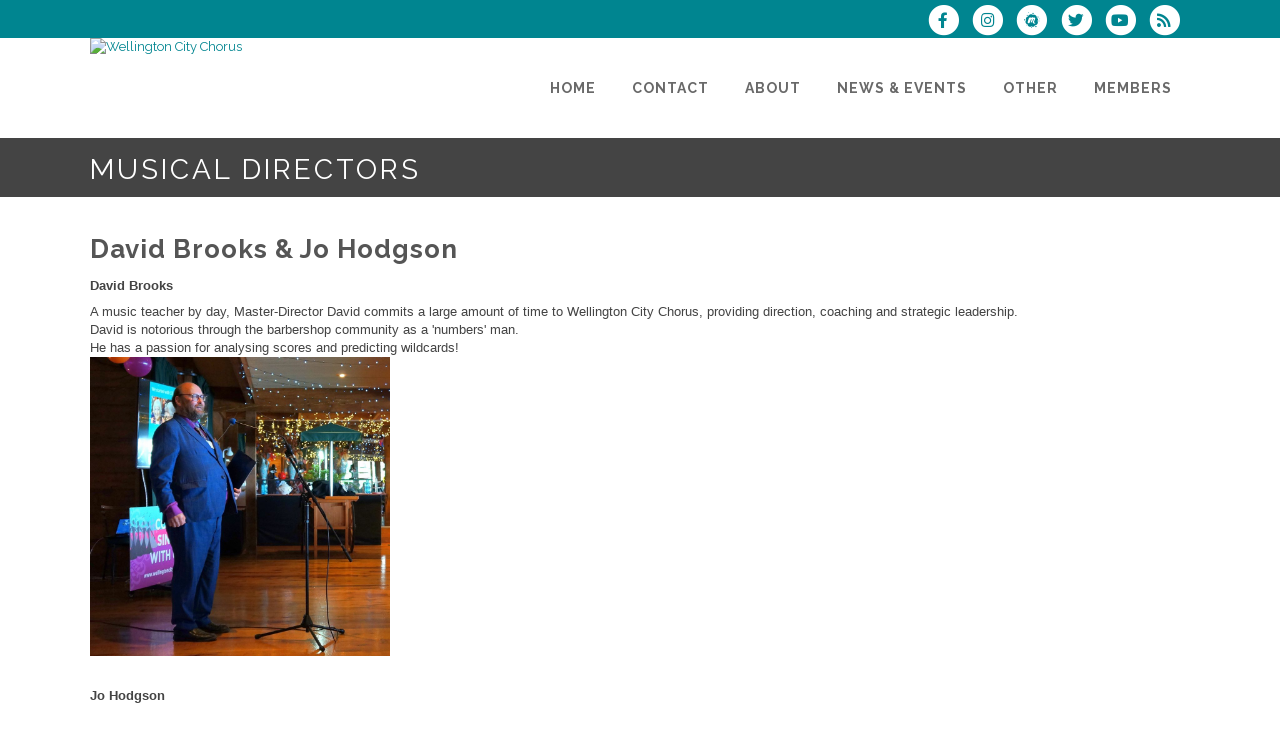

--- FILE ---
content_type: text/html; charset=UTF-8
request_url: https://www.wellingtoncitychorus.org/musical-directors
body_size: 7995
content:
<!DOCTYPE html>
<html lang="en-GB">

<head>
	<meta charset="UTF-8" />
	<meta name="viewport" content="width=device-width, initial-scale=1.0, maximum-scale=5.0, user-scalable=yes" />
	<title>Wellington City Chorus  - Musical Directors</title>
	
	<meta name="description" content="Wellington City Chorus has 2 co-directors who bring a great blend of expertise and experience to share with the group.">

	<!--[if gte IE 9]>
		<style type="text/css">
			.gradient
			{
				filter: none;
			}
		</style>
	<![endif]-->

	<link rel='stylesheet' href='/brostools/applications/singing/themes/Stockholm/special/validationEngine.jquery.css' type='text/css' media='all' />
<!--<link rel='stylesheet' href='/brostools/special/elegant-icons/style.min.css' type='text/css' media='all' /> no longer needed, now that fontawesome is turned on -->
	<link rel='stylesheet' href='/brostools/applications/singing/themes/Stockholm/special/js_composer.css' type='text/css' media='all' />

	<base href="https://www.wellingtoncitychorus.org/" />
<link rel="canonical" href="https://www.wellingtoncitychorus.org/dbpage.php?pg=director" />
<script type="text/javascript" src="//ajax.googleapis.com/ajax/libs/jquery/1.8.3/jquery.min.js"></script>
<script type="text/javascript" src="/brostools/jquery/jqueryui/js/jquery-ui.js"></script>
<link rel="stylesheet" type="text/css" href="/brostools/jquery/jqueryui/css/jquery-ui.css" >
<script type="text/javascript" src="/brostools/jquery/prettyphoto/js/jquery.prettyPhoto.js"></script>
<link rel="stylesheet" type="text/css" href="/brostools/jquery/prettyphoto/css/prettyPhoto.css" >
<link rel="stylesheet" type="text/css" href="/brostools/special/brostools.css.php?ext=css&broscolour1=%23008590&broscolour2=%23dddddd&broscolour3=%23444444&browser=CHROME" >
<link rel="stylesheet" href="https://cdnjs.cloudflare.com/ajax/libs/font-awesome/5.15.4/css/all.min.css" integrity="sha512-1ycn6IcaQQ40/MKBW2W4Rhis/DbILU74C1vSrLJxCq57o941Ym01SwNsOMqvEBFlcgUa6xLiPY/NS5R+E6ztJQ==" crossorigin="anonymous" referrerpolicy="no-referrer">
<script type="text/javascript" src="/brostools/special/customerror.js"></script>
<link rel="stylesheet" type="text/css" href="/brostools/applications/singing/special/styles.css.php?singingcolour1=%23008590&singingcolour2=%23444444&devicetype=Computer&country=NewZealand&ispeak=0&peakbody=201&flavour=club&app=1&mp3s=4&attendance=1&assessments=1&stack=1&cart=1&xero=0&productions=0&forgroup=0&showsendemail=1&privacy=0&access=0&bbs=1&band=0&sharing=0&cameraclub=0&performance=1&showprezass=1&giftaid=0&conventions=1" >
<link rel="stylesheet" type="text/css" href="/brostools/applications/singing/themes/Stockholm/special/styles.css.php?singingcolour1=%23008590&singingcolour2=%23444444&devicetype=Computer&country=NewZealand&ispeak=0&peakbody=201&flavour=club&app=1&mp3s=4&attendance=1&assessments=1&stack=1&cart=1&xero=0&productions=0&forgroup=0&showsendemail=1&privacy=0&access=0&bbs=1&band=0&sharing=0&cameraclub=0&performance=1&showprezass=1&giftaid=0&conventions=1" >
 
 <style type="text/css">
 <!--
 html { font-size: 14px; }
 -->
 </style>
 
<script type="text/javascript" src="/brostools/applications/singing/special/anchor.js"></script>
<meta property="og:title"                  content="Wellington City Chorus - Musical Directors" />
<meta property="og:type"                   content="website" />
<meta property="og:description"            content="Wellington City Chorus has 2 co-directors who bring a great blend of expertise and experience to share with the group. " />
<script type="text/javascript" src="/brostools/applications/singing/themes/Stockholm/special/jquery.touchSwipe.min.js"></script>
<script type="text/javascript" src="/brostools/applications/singing/themes/Stockholm/special/plugins.js"></script>
<script type="text/javascript" src="/brostools/applications/singing/themes/Stockholm/special/default_dynamic.js"></script>
<script type="text/javascript" src="/brostools/applications/singing/themes/Stockholm/special/default.js"></script>
<link rel="alternate" type="application/rss+xml" title="Wellington City Chorus - Events" href="https://www.wellingtoncitychorus.org/dbaction.php?action=rss&dbase=events" />
<link rel="alternate" type="application/rss+xml" title="Wellington City Chorus - News" href="https://www.wellingtoncitychorus.org/dbaction.php?action=rss&dbase=uploads" />

		<script type="text/javascript">
			$(document).ready(function()
			{
				$("a[rel^='prettyPhoto']").prettyPhoto
				({
					slideshow:			5000,
					autoplay_slideshow:	false,
					show_title:			false,
					theme:				'facebook', /* pp_default / light_rounded / dark_rounded / light_square / dark_square / facebook */
					deeplinking:		false,
					overlay_gallery:	false,
					social_tools:		false
				});
				
			});
		</script>
		   
		<script type="text/javascript">
			$(document).ready(function()
			{
				$(".broshelp").prepend('<i class="far fa-question-circle" style="padding-right: 0.5em"></i>').css(
				{
					"background-image":		"none",
					"text-indent":			"-0.8em"
				});
			});
		</script>
		   

</head>

<body id="mainbody" class="page page-id-21696 page-template-default select-theme-ver-2.0 wpb-js-composer js-comp-ver-4.4.4 vc_responsive">

<a name="top"></a>

<div class="wrapper pagelevel0" id="hspage_director">
	<div class="wrapper_inner">

		<header class="page_header scrolled_not_transparent has_top scroll_header_top_area  fixed">
			<div class="header_inner clearfix">
				<div class="header_top_bottom_holder">
					<div class="header_top clearfix">
						<div class="container" style="z-index: auto;">
							<div class="container_inner clearfix">
								<div class="left">
									<div class="inner">
										<div class="header-widget widget_text header-left-widget">
											<div class="textwidget">
												
											</div>
										</div>
									</div>
								</div>
								<div class="right">
									<div class="inner">
										<div class="header-widget widget_text header-right-widget">
											<div class="textwidget">
												<div id="header_social_icons"><a href="http://www.facebook.com/WellingtonCityChorus" target="_blank" aria-label="Visit us on Facebook">
		<span class="bros_fontawesome fa-stack fa-2x social_fontawesone_icon"  style="font-size: 1.2em; margin-right: 10px;" title="Visit us on Facebook">
		  <i class="fas fa-circle fa-stack-2x" style="color: white;"></i>
		  <i class="fab fa-facebook-f fa-stack-1x fa-inverse" style="color: #008590;"></i>
		</span>
		   </a><a href="http://www.instagram.com/wellingtoncitychorus" target="_blank" aria-label="Follow us on Instagram">
		<span class="bros_fontawesome fa-stack fa-2x social_fontawesone_icon"  style="font-size: 1.2em; margin-right: 10px;" title="Follow us on Instagram">
		  <i class="fas fa-circle fa-stack-2x" style="color: white;"></i>
		  <i class="fab fa-instagram fa-stack-1x fa-inverse" style="color: #008590;"></i>
		</span>
		   </a><a href="http://www.meetup.com/Wellington-A-Cappella-Meetup/" target="_blank" aria-label="Find us on Meetup">
		<span class="bros_fontawesome fa-stack fa-2x social_fontawesone_icon"  style="font-size: 1.2em; margin-right: 10px;" title="Find us on Meetup">
		  <i class="fas fa-circle fa-stack-2x" style="color: white;"></i>
		  <i class="fab fa-meetup fa-stack-1x fa-inverse" style="color: #008590;"></i>
		</span>
		   </a><a href="https://twitter.com/WgtnCityChorus" target="_blank" aria-label="Follow us on Twitter">
		<span class="bros_fontawesome fa-stack fa-2x social_fontawesone_icon"  style="font-size: 1.2em; margin-right: 10px;" title="Follow us on Twitter">
		  <i class="fas fa-circle fa-stack-2x" style="color: white;"></i>
		  <i class="fab fa-twitter fa-stack-1x fa-inverse" style="color: #008590;"></i>
		</span>
		   </a><a href="http://www.youtube.com/user/wgtncitychorus" target="_blank" aria-label="Subscribe to our YouTube channel">
		<span class="bros_fontawesome fa-stack fa-2x social_fontawesone_icon"  style="font-size: 1.2em; margin-right: 10px;" title="Subscribe to our YouTube channel">
		  <i class="fas fa-circle fa-stack-2x" style="color: white;"></i>
		  <i class="fab fa-youtube fa-stack-1x fa-inverse" style="color: #008590;"></i>
		</span>
		   </a>
		<script type="text/javascript">
			$(function()
			{
				$("#dialogdialog_link2").dialog
				({
					autoOpen:	false,
					modal:		true,
					width:		600
		 
					, buttons: [
			  
						{
							text:  "OK",
							click: function() { $(this).dialog("close"); }
						},
				  
					]
			  
				});

				$("#dialogdialog_link2").css("max-height", "500px").dialog(
				{
					"resize" : function()
					{
						$(this).css("max-height", "2000px");
					}
				});

				//
				//	Anything <A> that links away from the page, close the dialog on THIS page
				//
				$("#dialogdialog_link2 a[target='_blank']").click(function()
				{
					$("#dialogdialog_link2").dialog("close");
					return true;
				});
		 
				$("#dialog_link2").click(function(e)
				{
			  
					$("#dialogdialog_link2").dialog("open");
		  
					return false;
		  
				});
			  
			});
		</script>

		<div id="dialogdialog_link2" title="Wellington City Chorus&#039;s Subscribe to Wellington City Chorus RSS Feeds" style="display: none;">
		An RSS feed (or news feed) is a means by which you can stay informed about what's going on at Wellington City Chorus without having to regularly visit the website.<br />
		<br />
		To make use of an RSS feed, you need some "feed reader" (or "aggregator") software.  Most modern web browsers have feed readers built in.<br />
		<br />
		   The RSS feeds for Wellington City Chorus are listed below...<br /><br />Wellington City Chorus upcoming events:<br /><a href="https://www.wellingtoncitychorus.org/dbaction.php?action=rss&dbase=events" target="_blank">https://www.wellingtoncitychorus.org/dbaction.php?action=rss&dbase=events</a><br /><br />Wellington City Chorus news:<br /><a href="https://www.wellingtoncitychorus.org/dbaction.php?action=rss&dbase=uploads" target="_blank">https://www.wellingtoncitychorus.org/dbaction.php?action=rss&dbase=uploads</a><br /></div>
		  <a id="dialog_link2" href="#" class="footer_rss_icon" aria-label="Subscribe to Wellington City Chorus RSS Feeds" title="" aria-label="">
		<span class="bros_fontawesome fa-stack fa-2x social_fontawesone_icon"  style="font-size: 1.2em; margin-right: 10px;" title="Subscribe to Wellington City Chorus RSS Feeds">
		  <i class="fas fa-circle fa-stack-2x" style="color: white;"></i>
		  <i class="fas fa-rss fa-stack-1x fa-inverse" style="color: #008590;"></i>
		</span>
		   </a></div>
											</div>
										</div>
									</div>
								</div>
							</div>
						</div>
					</div>
					<div class="header_bottom clearfix">
						<div class="container">
							<div class="container_inner clearfix">
								<div class="header_inner_left">
									
			<div class="mobile_menu_button">
				<span><i class="bros_fontawesome fa  fa-bars "  ></i></span>
			</div>
			   
									<div class="logo_wrapper">
										<div class="q_logo">
											<a href="https://www.wellingtoncitychorus.org"><img class="normal" src="commonfiles/wellington/db_uploads/Wellington_City_Chorus.jpg?ver=4335"   style="border-width: 0px; border-style: solid;" alt="Wellington City Chorus" title="Wellington City Chorus" loading="lazy" />
<img class="light" src="commonfiles/wellington/db_uploads/Wellington_City_Chorus.jpg?ver=4335"   style="border-width: 0px; border-style: solid;" alt="Wellington City Chorus" title="Wellington City Chorus" loading="lazy" />
<img class="dark" src="commonfiles/wellington/db_uploads/Wellington_City_Chorus.jpg?ver=4335"   style="border-width: 0px; border-style: solid;" alt="Wellington City Chorus" title="Wellington City Chorus" loading="lazy" />
<img class="sticky" src="commonfiles/wellington/db_uploads/Wellington_City_Chorus.jpg?ver=4335"   style="border-width: 0px; border-style: solid;" alt="Wellington City Chorus" title="Wellington City Chorus" loading="lazy" />
</a>
										</div>
										
									</div>
								</div>
								<div class="header_inner_right">
									<div class="side_menu_button_wrapper right">
										<div class="side_menu_button">
										</div>
									</div>
								</div>

								
		<nav class="main_menu drop_down right">
			<ul id="menu-top_menu">
				<li id="navlink_li_1" class="menu-item menu-item-type-post_type menu-item-object-page narrow"><a href="home" aria-label="Home"><span>Home</span><span class="plus"></span></a>
				</li>
				<li id="navlink_li_2" class="menu-item menu-item-type-post_type menu-item-object-page menu-item-has-children has_sub narrow"><a href="contacts" aria-label="Contact"><span>Contact</span><span class="plus"></span></a>

					<div class="second">
						<div class="inner">
							<ul>
								<li id="navlink_li_188" class="menu-item menu-item-type-post_type menu-item-object-page "><a href="contacts" aria-label="Contact Points"><span>Contact Points</span><span class="plus"></span></a></li>
								<li id="navlink_li_212" class="menu-item menu-item-type-post_type menu-item-object-page "><a href="book-us" aria-label="Book Us!"><span>Book Us!</span><span class="plus"></span></a></li>
								<li id="navlink_li_213" class="menu-item menu-item-type-post_type menu-item-object-page "><a href="Join-us" aria-label="Join us"><span>Join us</span><span class="plus"></span></a></li>
								<li id="navlink_li_214" class="menu-item menu-item-type-post_type menu-item-object-page "><a href="quartets" aria-label="Quartets"><span>Quartets</span><span class="plus"></span></a></li>

							</ul>
						</div>
					</div>
				</li>
				<li id="navlink_li_207" class="menu-item menu-item-type-post_type menu-item-object-page menu-item-has-children has_sub narrow"><a href="about-us" aria-label="About"><span>About</span><span class="plus"></span></a>

					<div class="second">
						<div class="inner">
							<ul>
								<li id="navlink_li_196" class="menu-item menu-item-type-post_type menu-item-object-page "><a href="about-us" aria-label="About Wellington City Chorus"><span>About Wellington City Chorus</span><span class="plus"></span></a></li>
								<li id="navlink_li_253" class="menu-item menu-item-type-post_type menu-item-object-page "><a href="history" aria-label="History"><span>History</span><span class="plus"></span></a></li>
								<li id="navlink_li_217" class="menu-item menu-item-type-post_type menu-item-object-page "><a href="musical-directors" aria-label="Musical Directors"><span>Musical Directors</span><span class="plus"></span></a></li>
								<li id="navlink_li_218" class="menu-item menu-item-type-post_type menu-item-object-page "><a href="our-members" aria-label="Members"><span>Members</span><span class="plus"></span></a></li>

							</ul>
						</div>
					</div>
				</li>
				<li id="navlink_li_208" class="menu-item menu-item-type-post_type menu-item-object-page menu-item-has-children has_sub narrow"><a  aria-label="News & Events"><span>News & Events</span><span class="plus"></span></a>

					<div class="second">
						<div class="inner">
							<ul>
								<li id="navlink_li_19" class="menu-item menu-item-type-post_type menu-item-object-page "><a href="calendar" aria-label="Event Calendar"><span>Event Calendar</span><span class="plus"></span></a></li>
								<li id="navlink_li_223" class="menu-item menu-item-type-post_type menu-item-object-page "><a href="newsletter" aria-label="Newsletter"><span>Newsletter</span><span class="plus"></span></a></li>

							</ul>
						</div>
					</div>
				</li>
				<li id="navlink_li_209" class="menu-item menu-item-type-post_type menu-item-object-page menu-item-has-children has_sub narrow"><a  aria-label="Other"><span>Other</span><span class="plus"></span></a>

					<div class="second">
						<div class="inner">
							<ul>
								<li id="navlink_li_224" class="menu-item menu-item-type-post_type menu-item-object-page "><a href="links" aria-label="Links"><span>Links</span><span class="plus"></span></a></li>

							</ul>
						</div>
					</div>
				</li>
				<li id="navlink_li_206" class="menu-item menu-item-type-post_type menu-item-object-page narrow"><a href="dbpage.php?pg=membersonly" aria-label="Members"><span>Members</span><span class="plus"></span></a>
				</li>

			</ul>
		</nav>
		  
		<nav class="mobile_menu">
			<ul id="menu-top_menu-1">
				<li id="mobile_navlink_li_1" class="menu-item menu-item-type-post_type menu-item-object-page"><a href="home"><span>Home</span></a><span class="mobile_arrow"><i class="bros_fontawesome fa  fa-angle-right "  ></i><i class="bros_fontawesome fa  fa-angle-down "  ></i></span>
				</li>
				<li id="mobile_navlink_li_2" class="menu-item menu-item-type-post_type menu-item-object-page menu-item-has-children has_sub"><a href="contacts"><span>Contact</span></a><span class="mobile_arrow"><i class="bros_fontawesome fa  fa-angle-right "  ></i><i class="bros_fontawesome fa  fa-angle-down "  ></i></span>

					<ul class="sub_menu">
						<li id="mobile_navlink_li_188" class="menu-item menu-item-type-post_type menu-item-object-page "><a href="contacts"><span>Contact Points</span></a><span class="mobile_arrow"><i class="bros_fontawesome fa  fa-angle-right "  ></i><i class="bros_fontawesome fa  fa-angle-down "  ></i></span></li>
						<li id="mobile_navlink_li_212" class="menu-item menu-item-type-post_type menu-item-object-page "><a href="book-us"><span>Book Us!</span></a><span class="mobile_arrow"><i class="bros_fontawesome fa  fa-angle-right "  ></i><i class="bros_fontawesome fa  fa-angle-down "  ></i></span></li>
						<li id="mobile_navlink_li_213" class="menu-item menu-item-type-post_type menu-item-object-page "><a href="Join-us"><span>Join us</span></a><span class="mobile_arrow"><i class="bros_fontawesome fa  fa-angle-right "  ></i><i class="bros_fontawesome fa  fa-angle-down "  ></i></span></li>
						<li id="mobile_navlink_li_214" class="menu-item menu-item-type-post_type menu-item-object-page "><a href="quartets"><span>Quartets</span></a><span class="mobile_arrow"><i class="bros_fontawesome fa  fa-angle-right "  ></i><i class="bros_fontawesome fa  fa-angle-down "  ></i></span></li>

					</ul>
				</li>
				<li id="mobile_navlink_li_207" class="menu-item menu-item-type-post_type menu-item-object-page menu-item-has-children has_sub"><a href="about-us"><span>About</span></a><span class="mobile_arrow"><i class="bros_fontawesome fa  fa-angle-right "  ></i><i class="bros_fontawesome fa  fa-angle-down "  ></i></span>

					<ul class="sub_menu">
						<li id="mobile_navlink_li_196" class="menu-item menu-item-type-post_type menu-item-object-page "><a href="about-us"><span>About Wellington City Chorus</span></a><span class="mobile_arrow"><i class="bros_fontawesome fa  fa-angle-right "  ></i><i class="bros_fontawesome fa  fa-angle-down "  ></i></span></li>
						<li id="mobile_navlink_li_253" class="menu-item menu-item-type-post_type menu-item-object-page "><a href="history"><span>History</span></a><span class="mobile_arrow"><i class="bros_fontawesome fa  fa-angle-right "  ></i><i class="bros_fontawesome fa  fa-angle-down "  ></i></span></li>
						<li id="mobile_navlink_li_217" class="menu-item menu-item-type-post_type menu-item-object-page "><a href="musical-directors"><span>Musical Directors</span></a><span class="mobile_arrow"><i class="bros_fontawesome fa  fa-angle-right "  ></i><i class="bros_fontawesome fa  fa-angle-down "  ></i></span></li>
						<li id="mobile_navlink_li_218" class="menu-item menu-item-type-post_type menu-item-object-page "><a href="our-members"><span>Members</span></a><span class="mobile_arrow"><i class="bros_fontawesome fa  fa-angle-right "  ></i><i class="bros_fontawesome fa  fa-angle-down "  ></i></span></li>

					</ul>
				</li>
				<li id="mobile_navlink_li_208" class="menu-item menu-item-type-post_type menu-item-object-page menu-item-has-children has_sub"><a ><span>News & Events</span></a><span class="mobile_arrow"><i class="bros_fontawesome fa  fa-angle-right "  ></i><i class="bros_fontawesome fa  fa-angle-down "  ></i></span>

					<ul class="sub_menu">
						<li id="mobile_navlink_li_19" class="menu-item menu-item-type-post_type menu-item-object-page "><a href="calendar"><span>Event Calendar</span></a><span class="mobile_arrow"><i class="bros_fontawesome fa  fa-angle-right "  ></i><i class="bros_fontawesome fa  fa-angle-down "  ></i></span></li>
						<li id="mobile_navlink_li_223" class="menu-item menu-item-type-post_type menu-item-object-page "><a href="newsletter"><span>Newsletter</span></a><span class="mobile_arrow"><i class="bros_fontawesome fa  fa-angle-right "  ></i><i class="bros_fontawesome fa  fa-angle-down "  ></i></span></li>

					</ul>
				</li>
				<li id="mobile_navlink_li_209" class="menu-item menu-item-type-post_type menu-item-object-page menu-item-has-children has_sub"><a ><span>Other</span></a><span class="mobile_arrow"><i class="bros_fontawesome fa  fa-angle-right "  ></i><i class="bros_fontawesome fa  fa-angle-down "  ></i></span>

					<ul class="sub_menu">
						<li id="mobile_navlink_li_224" class="menu-item menu-item-type-post_type menu-item-object-page "><a href="links"><span>Links</span></a><span class="mobile_arrow"><i class="bros_fontawesome fa  fa-angle-right "  ></i><i class="bros_fontawesome fa  fa-angle-down "  ></i></span></li>

					</ul>
				</li>
				<li id="mobile_navlink_li_206" class="menu-item menu-item-type-post_type menu-item-object-page"><a href="dbpage.php?pg=membersonly"><span>Members</span></a><span class="mobile_arrow"><i class="bros_fontawesome fa  fa-angle-right "  ></i><i class="bros_fontawesome fa  fa-angle-down "  ></i></span>
				</li>

			</ul>
		</nav>
		  

							</div>
						</div>
					</div>
				</div>
			</div>
		</header>

		<main id="main-content">
			<div class="content content_top_margin">
				<div class="content_inner">

					
			<div class="title_outer title_without_animation">
				<div class="title position_left standard_title with_background_color topbarcolor2">
					<div class="image not_responsive"></div>
					<div class="title_holder">
						<div class="container">
							<div class="container_inner clearfix">
								<div class="title_subtitle_holder">
									<div class="title_subtitle_holder_inner">
										<h1><span>Musical Directors</span></h1>
									</div>
								</div>
							</div>
						</div>
					</div>
				</div>
			</div>
			 

					<div class="container container_main">
						<div class="container_inner default_template_holder clearfix" >
							<div class="vc_row wpb_row section vc_row-fluid" style=' padding-top:20px; text-align:left;'>
								<div class="full_section_inner clearfix">
									<div class="vc_col-sm-12 wpb_column vc_column_container ">
										<div class="wpb_wrapper">

											<h2 class="main_page_subheading">David Brooks & Jo Hodgson</h2>
<h3 style="text-align:left; -webkit-text-stroke-width:0px"><span style="background-color: rgb(255, 255, 255); color: rgb(68, 68, 68); font-size: 13.3333px; font-family: verdana, sans-serif;">David Brooks</span></h3>
<font face="verdana, sans-serif"><font style="color: rgb(68, 68, 68); font-size: 13.3333px; font-style: normal; font-variant-ligatures: normal; font-variant-caps: normal; font-weight: 400; letter-spacing: normal; orphans: 2; text-align: left; text-indent: 0px; text-transform: none; white-space: normal; widows: 2; word-spacing: 0px; -webkit-text-stroke-width: 0px; background-color: rgb(255, 255, 255); text-decoration-style: initial; text-decoration-color: initial;">A music teacher by day, Master-Director David commits a large amount of time to Wellington City Chorus, providing direction, coaching and strategic leadership.<br />
David is notorious through the barbershop community as a &#39;numbers&#39; man.<br />
He has a passion for analysing scores and predicting wildcards!</font></font>

<div style="text-align:left; -webkit-text-stroke-width:0px">
	<h3><img alt="" src="/images/DavidBrooks.jpg" style="width: 300px; height: 299px;" /></h3>
	<br />
	<span style="background-color: rgb(255, 255, 255); color: rgb(68, 68, 68); font-size: 13.3333px; font-family: verdana, sans-serif;"><strong>Jo Hodgson</strong><span style="font-size:14px;"><span style="font-family:Arial,Helvetica,sans-serif;"></span></span></span>

	<p style="line-height:1.28; margin-bottom:11px"><span style="font-size:14px;"><span style="font-family:Arial,Helvetica,sans-serif;"><span style="font-variant: normal; white-space: pre-wrap;"><span style="color:#454545"><span style="font-weight:400"><span style="font-style:normal"><span style="text-decoration:none">Jo holds Performance Certificates in Voice (Trinity) and Oboe (Royal Schools) and has taught music to children for over 20 years, bringing musical fun to hundreds of pre-schoolers as well as teaching singing to a range of students around the Wellington region, both in groups and individually.&nbsp;&nbsp;</span></span></span></span></span></span></span></p>

	<p style="line-height:1.28; margin-bottom:11px"><span style="font-size:14px;"><span style="font-family:Arial,Helvetica,sans-serif;"><span style="font-variant: normal; white-space: pre-wrap;"><span style="color:#454545"><span style="font-weight:400"><span style="font-style:normal"><span style="text-decoration:none">As a choral singer, Jo was a foundation member of the New Zealand Secondary Students Choir and continued this wonderful training as a member of the New Zealand Youth Choir and Voices New Zealand chamber choir, Nota Bene, Baroque Voices and Inspirare and is currently co-musical director an<span style="font-size:14px;"><span style="font-family:Arial,Helvetica,sans-serif;"><span style="font-variant: normal; white-space: pre-wrap;"><span style="color:#454545"><span style="font-weight:400"><span style="font-style:italic"><span style="text-decoration:none"><span style="font-size:14px;"><span style="font-family:Arial,Helvetica,sans-serif;"><span style="font-variant: normal; white-space: pre-wrap;"><span style="color:#454545"><span style="font-weight:400"><span style="font-style:normal"><span style="text-decoration:none"></span></span></span></span></span></span></span></span></span></span></span></span></span></span>d vocal coach with Wellington Young Voices Childrens&rsquo; Choir.&nbsp;</span></span></span></span></span></span></span></p>

	<p style="line-height:1.28; margin-bottom:11px"><span style="font-size:14px;"><span style="font-family:Arial,Helvetica,sans-serif;"><span style="font-variant: normal; white-space: pre-wrap;"><span style="color:#454545"><span style="font-weight:400"><span style="font-style:normal"><span style="text-decoration:none">A passion for music theatre has seen Jo tour New Zealand in the ensemble of Stetson groups, </span></span></span></span></span><span style="font-variant: normal; white-space: pre-wrap;"><span style="color:#454545"><span style="font-weight:400"><span style="font-style:italic"><span style="text-decoration:none">Evita,</span></span></span></span></span><span style="font-variant: normal; white-space: pre-wrap;"><span style="color:#454545"><span style="font-weight:400"><span style="font-style:normal"><span style="text-decoration:none"> as well as taking on the roles of Grizabella in </span></span></span></span></span><span style="font-variant: normal; white-space: pre-wrap;"><span style="color:#454545"><span style="font-weight:400"><span style="font-style:italic"><span style="text-decoration:none">Cats </span></span></span></span></span><span style="font-variant: normal; white-space: pre-wrap;"><span style="color:#454545"><span style="font-weight:400"><span style="font-style:normal"><span style="text-decoration:none">for Wellington Musical Theatre, Mrs Noah in NZ Opera&rsquo;s production of Britten&rsquo;s </span></span></span></span></span><span style="font-variant: normal; white-space: pre-wrap;"><span style="color:#454545"><span style="font-weight:400"><span style="font-style:italic"><span style="text-decoration:none">Noye&rsquo;s Fludde</span></span></span></span></span><span style="font-variant: normal; white-space: pre-wrap;"><span style="color:#454545"><span style="font-weight:400"><span style="font-style:normal"><span style="text-decoration:none">, Octavia in Paul Jenden and Gareth Farr&#39;s </span></span></span></span></span><span style="font-variant: normal; white-space: pre-wrap;"><span style="color:#454545"><span style="font-weight:400"><span style="font-style:italic"><span style="text-decoration:none">The Nero Show</span></span></span></span></span><span style="font-variant: normal; white-space: pre-wrap;"><span style="color:#454545"><span style="font-weight:400"><span style="font-style:normal"><span style="text-decoration:none"> at Circa, Hida in Red Scare Theatre&#39;s premiere production of </span></span></span></span></span><span style="font-variant: normal; white-space: pre-wrap;"><span style="color:#454545"><span style="font-weight:400"><span style="font-style:italic"><span style="text-decoration:none">The Bone Thief, </span></span></span></span></span><span style="font-variant: normal; white-space: pre-wrap;"><span style="color:#454545"><span style="font-weight:400"><span style="font-style:normal"><span style="text-decoration:none">and loved being part of the ensemble in Witch&rsquo;s production of </span></span></span></span></span><span style="font-variant: normal; white-space: pre-wrap;"><span style="color:#454545"><span style="font-weight:400"><span style="font-style:italic"><span style="text-decoration:none">Sweeney Todd</span></span></span></span></span><span style="font-variant: normal; white-space: pre-wrap;"><span style="color:#454545"><span style="font-weight:400"><span style="font-style:normal"><span style="text-decoration:none">.</span></span></span></span></span><span style="font-variant: normal; white-space: pre-wrap;"><span style="color:#454545"><span style="font-weight:400"><span style="font-style:italic"><span style="text-decoration:none">&nbsp;</span></span></span></span></span></span></span></p>

	<p style="line-height:1.28; margin-bottom:11px"><span style="font-size:14px;"><span style="font-family:Arial,Helvetica,sans-serif;"><span style="font-variant: normal; white-space: pre-wrap;"><span style="color:#454545"><span style="font-weight:400"><span style="font-style:italic"><span style="text-decoration:none">&nbsp;</span></span></span></span></span><span style="font-variant: normal; white-space: pre-wrap;"><span style="color:#454545"><span style="font-weight:400"><span style="font-style:normal"><span style="text-decoration:none">She has enjoyed delving into musical direction with Stagecraft&rsquo;s production of </span></span></span></span></span><span style="font-variant: normal; white-space: pre-wrap;"><span style="color:#454545"><span style="font-weight:400"><span style="font-style:italic"><span style="text-decoration:none">Bare: A Pop Opera</span></span></span></span></span><span style="font-variant: normal; white-space: pre-wrap;"><span style="color:#454545"><span style="font-weight:400"><span style="font-style:normal"><span style="text-decoration:none">; </span></span></span></span></span><span style="font-variant: normal; white-space: pre-wrap;"><span style="color:#454545"><span style="font-weight:400"><span style="font-style:italic"><span style="text-decoration:none">Silver Linings</span></span></span></span></span><span style="font-variant: normal; white-space: pre-wrap;"><span style="color:#454545"><span style="font-weight:400"><span style="font-style:normal"><span style="text-decoration:none"> with Wellington Footlights; and </span></span></span></span></span><span style="font-variant: normal; white-space: pre-wrap;"><span style="color:#454545"><span style="font-weight:400"><span style="font-style:italic"><span style="text-decoration:none">Annie Jr </span></span></span></span></span><span style="font-variant: normal; white-space: pre-wrap;"><span style="color:#454545"><span style="font-weight:400"><span style="font-style:normal"><span style="text-decoration:none">with Hutt City Musical Theatre.</span></span></span></span></span></span></span></p>

	<p style="line-height:1.28; margin-bottom:11px"><span style="font-size:14px;"><span style="font-family:Arial,Helvetica,sans-serif;"><span style="font-variant: normal; white-space: pre-wrap;"><span style="color:#454545"><span style="font-weight:400"><span style="font-style:normal"><span style="text-decoration:none">In 2021, Jo was a tutor at Te Auaha, teaching vocals on the Commercial Dance and Stage and Screen Actors courses.&nbsp;</span></span></span></span></span></span></span></p>

	<p style="line-height:1.28; margin-bottom:11px"><span style="font-size:14px;"><span style="font-family:Arial,Helvetica,sans-serif;"><span style="font-variant: normal; white-space: pre-wrap;"><span style="color:#454545"><span style="font-weight:400"><span style="font-style:normal"><span style="text-decoration:none">Jo is very much looking forward to sharing her knowledge and love of singing and theatre, and developing a new skill learning Barbershop alongside David and Wellington City Chorus.</span></span></span></span></span></span></span></p>
	<br />
	<span style="font-size:14px;"><span style="font-family:Arial,Helvetica,sans-serif;"><span style="font-variant: normal; white-space: pre-wrap;"><span style="color:#454545"><span style="font-weight:400"><span style="font-style:normal"><span style="text-decoration:none"><span style="font-size:14px;"><span style="font-family:Arial,Helvetica,sans-serif;"><span style="font-variant: normal; white-space: pre-wrap;"><span style="color:#454545"><span style="font-weight:400"><span style="font-style:normal"><span style="text-decoration:none"><span style="font-size:14px;"><span style="font-family:Arial,Helvetica,sans-serif;"><span style="font-variant: normal; white-space: pre-wrap;"><span style="color:#454545"><span style="font-weight:400"><span style="font-style:normal"><span style="text-decoration:none"><span style="font-size:14px;"><span style="font-family:Arial,Helvetica,sans-serif;"><span style="font-variant: normal; white-space: pre-wrap;"><span style="color:#454545"><span style="font-weight:400"><span style="font-style:italic"><span style="text-decoration:none"><span style="font-size:14px;"><span style="font-family:Arial,Helvetica,sans-serif;"><span style="font-variant: normal; white-space: pre-wrap;"><span style="color:#454545"><span style="font-weight:400"><span style="font-style:normal"><span style="text-decoration:none"><img alt="" src="/images/Jo%20Hodgson%20photo%20%20.jpg" style="width: 300px; height: 450px; float: left;" /></span></span></span></span></span></span></span></span></span></span></span></span></span></span></span></span></span></span></span></span></span></span></span></span></span></span></span></span></span></span></span></span></span></span></span>
</div>


										</div>
									</div>
								</div>
							</div>
						</div>
					</div>
				</div>
			</div>
		</main>

		<footer class="footer_border_columns">
			
			<div class="footer_inner clearfix">
				<div class="footer_top_holder">
					<div class="footer_top">
						<div class="container">
							<div class="container_inner">
								<div class="three_columns clearfix">
			   
			<div class="qode_column column1">
				<div class="column_inner">
			   
			<div id="nav_menu-5" class="widget widget_nav_menu">
			 
				<h4>Quick Links</h4>
				<div class="menu-side_menu-container">
					<ul id="menu-side_menu" class="menu">
			 <li class="menu-item menu-item-type-post_type menu-item-object-page"><a href="about-us" class="sitemap_link">About Wellington City Chorus</a></li>
<li class="menu-item menu-item-type-post_type menu-item-object-page"><a href="book-us" class="sitemap_link">Book Us!</a></li>
<li class="menu-item menu-item-type-post_type menu-item-object-page"><a href="Join-us" class="sitemap_link">Join us</a></li>
<li class="menu-item menu-item-type-post_type menu-item-object-page"><a href="newsletter" class="sitemap_link">Newsletter</a></li>
<li class="menu-item menu-item-type-post_type menu-item-object-page"><a href="dbpage.php?pg=testimonials" class="sitemap_link">Testimonials</a></li>
<li class="menu-item menu-item-type-post_type menu-item-object-page"><a href="dbpage.php?pg=membersonly" class="sitemap_link">Members</a></li>

					</ul>
				</div>
			</div>
			  
				</div>
			</div>
			   
			<div class="qode_column column2">
				<div class="column_inner">
			   
			<div id="rpwe_widget-2" class="widget rpwe_widget recent-posts-extended">
				<h4>Latest News</h4>
				<div class="rpwe-block ">
					<ul class="rpwe-ul">
			 
						<li><i>No news right now</i></li>
					</ul>
				  
				</div>
			</div>
			  
				</div>
			</div>
			   
			<div class="qode_column column3">
				<div class="column_inner">
			   
			<div id="text-6" class="widget widget_text">
				<h4>Contact Us</h4>
				<div class="textwidget">
					<div class="q_icon_with_title  circle with_border_line">
	<div class="icon_holder">
		
		<span class="bros_fontawesome fa-stack fa-2x social_fontawesone_icon"  style="font-size: 1.2em; margin-right: 10px;">
		  <i class="fas fa-circle fa-stack-2x" style="color: #008590;"></i>
		  <i class="fas fa-map-marker-alt fa-stack-1x fa-inverse" ></i>
		</span>
		   
	</div>

	<div class="icon_text_holder" style="padding-left: 50px">
		<div class="icon_text_inner">
			<h4 class="icon_title">Rehearsals</h4>

			<p>Every Monday 7pm at<br />
			Wellington Bridge Club<br />
			17 Tinakori Rd&nbsp;<a href="dbpage.php?pg=visit#map">map</a></p>
		</div>
	</div>
</div>

<div class="q_icon_with_title circle with_border_line">
	<div class="icon_holder ">
		&nbsp;
	</div>
</div>

<div class="q_icon_with_title  circle with_border_line">
	<div class="icon_holder ">
		
		<span class="bros_fontawesome fa-stack fa-2x social_fontawesone_icon"  style="font-size: 1.2em; margin-right: 10px;">
		  <i class="fas fa-circle fa-stack-2x" style="color: #008590;"></i>
		  <i class="far fa-envelope fa-stack-1x fa-inverse" ></i>
		</span>
		   
	</div>

	<div class="icon_text_holder" style="padding-left: 50px">
		<div class="icon_text_inner">
			<h4 class="icon_title">Email</h4>

			<p>info@wellingtoncitychorus.org</p>
		</div>
	</div>
</div>

					<div class="projects_holder_outer v3 portfolio_with_space portfolio_with_hover_text" id="footer_photos">
						<div class="projects_holder clearfix v3 hover_text portfolio_default_image">
							
		<script type="text/javascript">
			footerslides_gallery	= [""];
			footerslides_titles	= [""];
		</script>
		   
							<div class="filler"></div>
							<div class="filler"></div>
							<div class="filler"></div>
						</div>
					</div>
				</div>
			</div>
			   
				<div id="text-2" class="widget widget_text">
					<h4>Social</h4>
					<div class="textwidget">
						<a href="http://www.facebook.com/WellingtonCityChorus" target="_blank" aria-label="Visit us on Facebook">
		<span class="bros_fontawesome fa-stack fa-2x social_fontawesone_icon"  style="font-size: 1.2em; margin-right: 10px;" title="Visit us on Facebook">
		  <i class="fas fa-circle fa-stack-2x" style="color: #008590;"></i>
		  <i class="fab fa-facebook-f fa-stack-1x fa-inverse" style="color: white;"></i>
		</span>
		   </a><a href="http://www.instagram.com/wellingtoncitychorus" target="_blank" aria-label="Follow us on Instagram">
		<span class="bros_fontawesome fa-stack fa-2x social_fontawesone_icon"  style="font-size: 1.2em; margin-right: 10px;" title="Follow us on Instagram">
		  <i class="fas fa-circle fa-stack-2x" style="color: #008590;"></i>
		  <i class="fab fa-instagram fa-stack-1x fa-inverse" style="color: white;"></i>
		</span>
		   </a><a href="http://www.meetup.com/Wellington-A-Cappella-Meetup/" target="_blank" aria-label="Find us on Meetup">
		<span class="bros_fontawesome fa-stack fa-2x social_fontawesone_icon"  style="font-size: 1.2em; margin-right: 10px;" title="Find us on Meetup">
		  <i class="fas fa-circle fa-stack-2x" style="color: #008590;"></i>
		  <i class="fab fa-meetup fa-stack-1x fa-inverse" style="color: white;"></i>
		</span>
		   </a><a href="https://twitter.com/WgtnCityChorus" target="_blank" aria-label="Follow us on Twitter">
		<span class="bros_fontawesome fa-stack fa-2x social_fontawesone_icon"  style="font-size: 1.2em; margin-right: 10px;" title="Follow us on Twitter">
		  <i class="fas fa-circle fa-stack-2x" style="color: #008590;"></i>
		  <i class="fab fa-twitter fa-stack-1x fa-inverse" style="color: white;"></i>
		</span>
		   </a><a href="http://www.youtube.com/user/wgtncitychorus" target="_blank" aria-label="Subscribe to our YouTube channel">
		<span class="bros_fontawesome fa-stack fa-2x social_fontawesone_icon"  style="font-size: 1.2em; margin-right: 10px;" title="Subscribe to our YouTube channel">
		  <i class="fas fa-circle fa-stack-2x" style="color: #008590;"></i>
		  <i class="fab fa-youtube fa-stack-1x fa-inverse" style="color: white;"></i>
		</span>
		   </a><script type="text/javascript" src="/brostools/jquery/jqueryui/js/jquery-ui-timepicker-addon.js"></script>
<link rel="stylesheet" type="text/css" href="/brostools/jquery/jqueryui/css/jquery-ui-timepicker-addon.css" >
<script type="text/javascript" src="/brostools/jquery/jqueryui/js/jquery-ui-sliderAccess.js"></script>

		<script type="text/javascript">
			$(function()
			{
				$("#dialogdialog_link1").dialog
				({
					autoOpen:	false,
					modal:		true,
					width:		600
		 
					, buttons: [
			  
						{
							text:  "OK",
							click: function() { $(this).dialog("close"); }
						},
				  
					]
			  
				});

				$("#dialogdialog_link1").css("max-height", "500px").dialog(
				{
					"resize" : function()
					{
						$(this).css("max-height", "2000px");
					}
				});

				//
				//	Anything <A> that links away from the page, close the dialog on THIS page
				//
				$("#dialogdialog_link1 a[target='_blank']").click(function()
				{
					$("#dialogdialog_link1").dialog("close");
					return true;
				});
		 
				$("#dialog_link1").click(function(e)
				{
			  
					$("#dialogdialog_link1").dialog("open");
		  
					return false;
		  
				});
			  
			});
		</script>

		<div id="dialogdialog_link1" title="Wellington City Chorus&#039;s Subscribe to Wellington City Chorus RSS Feeds" style="display: none;">
		An RSS feed (or news feed) is a means by which you can stay informed about what's going on at Wellington City Chorus without having to regularly visit the website.<br />
		<br />
		To make use of an RSS feed, you need some "feed reader" (or "aggregator") software.  Most modern web browsers have feed readers built in.<br />
		<br />
		   The RSS feeds for Wellington City Chorus are listed below...<br /><br />Wellington City Chorus upcoming events:<br /><a href="https://www.wellingtoncitychorus.org/dbaction.php?action=rss&dbase=events" target="_blank">https://www.wellingtoncitychorus.org/dbaction.php?action=rss&dbase=events</a><br /><br />Wellington City Chorus news:<br /><a href="https://www.wellingtoncitychorus.org/dbaction.php?action=rss&dbase=uploads" target="_blank">https://www.wellingtoncitychorus.org/dbaction.php?action=rss&dbase=uploads</a><br /></div>
		  <a id="dialog_link1" href="#" class="footer_rss_icon" aria-label="Subscribe to Wellington City Chorus RSS Feeds" title="" aria-label="">
		<span class="bros_fontawesome fa-stack fa-2x social_fontawesone_icon"  style="font-size: 1.2em; margin-right: 10px;" title="Subscribe to Wellington City Chorus RSS Feeds">
		  <i class="fas fa-circle fa-stack-2x" style="color: #008590;"></i>
		  <i class="fas fa-rss fa-stack-1x fa-inverse" style="color: white;"></i>
		</span>
		   </a>
					</div>
				</div>
				  
				</div>
			</div>
			   
								</div>
							</div>
						</div>
					</div>
				</div>
			</div>
			   
			
			<div id="copyrights">
				<div id="iconsbox">
					<span id="harmonysitepowerfooter"><a href="https://www.harmonysite.com" target="_blank">Powered by HarmonySite</a></span>&nbsp; 
				</div>
				Copyright &copy; 2026 Wellington City Chorus
			</div>
			   
			<div id="hiddenlogin"></div>
		</footer>

		<div id="hs_logo">
			<a href="https://www.harmonysite.com" target="_blank"><img width="250" src="/brostools/applications/singing/images/harmonysite.png"   style="border-width: 0px; border-style: solid;" alt="Powered by HarmonySite" title="Powered by HarmonySite" loading="lazy" /></a><div id="hsprivacy_links"><a href="dbpage.php?pg=webprivacy">Wellington City Chorus Privacy Policy</a> | <a href="https://harmonysite.freshdesk.com/support/solutions/articles//43000482706-harmonysite-virtual-creations-data-protection-policy" target="_blank">HarmonySite Data Protection Policy</a></div>
		</div>

	</div>
</div>



</body>
</html>
